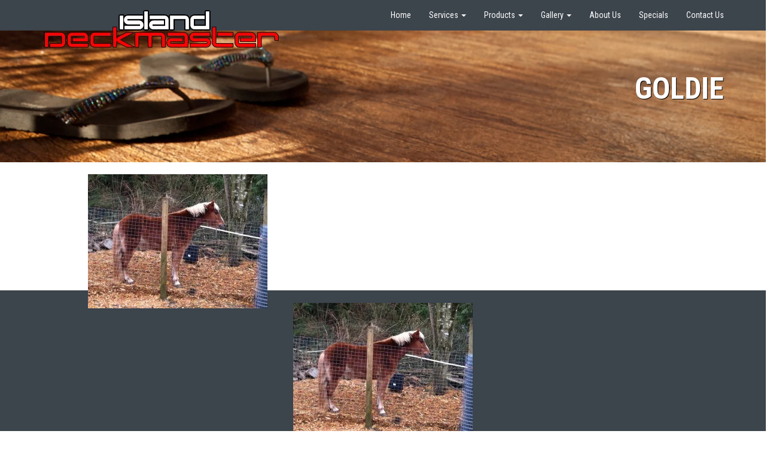

--- FILE ---
content_type: text/html; charset=UTF-8
request_url: https://islanddm.com/pp/image-78/
body_size: 11240
content:
<!DOCTYPE html>
<!--[if IE 7]>
<html class="ie ie7" lang="en-US">
<![endif]-->
<!--[if IE 8]>
<html class="ie ie8" lang="en-US">
<![endif]-->
<!--[if !(IE 7) | !(IE 8) ]><!-->
<html lang="en-US">
<!--<![endif]-->
<head>
	<meta charset="UTF-8">
    <meta name="viewport" content="width=device-width, initial-scale=1.0">    
    <link rel="profile" href="http://gmpg.org/xfn/11">
    <link rel="pingback" href="https://islanddm.com/xmlrpc.php">
	
    
<!-- MapPress Easy Google Maps Version:2.93 (https://www.mappresspro.com) -->
<meta name='robots' content='index, follow, max-image-preview:large, max-snippet:-1, max-video-preview:-1' />
<!--[if lt IE 9]>
<script src="https://islanddm.com/wp-content/themes/unconditional/assets/js/html5.js"></script>
<![endif]-->

	<!-- This site is optimized with the Yoast SEO plugin v23.5 - https://yoast.com/wordpress/plugins/seo/ -->
	<title>Goldie - Island Deckmaster</title>
	<link rel="canonical" href="https://islanddm.com/pp/image-78/" />
	<meta property="og:locale" content="en_US" />
	<meta property="og:type" content="article" />
	<meta property="og:title" content="Goldie - Island Deckmaster" />
	<meta property="og:url" content="https://islanddm.com/pp/image-78/" />
	<meta property="og:site_name" content="Island Deckmaster" />
	<meta property="og:image" content="https://islanddm.com/pp/image-78" />
	<meta property="og:image:width" content="2591" />
	<meta property="og:image:height" content="1935" />
	<meta property="og:image:type" content="image/jpeg" />
	<script type="application/ld+json" class="yoast-schema-graph">{"@context":"https://schema.org","@graph":[{"@type":"WebPage","@id":"https://islanddm.com/pp/image-78/","url":"https://islanddm.com/pp/image-78/","name":"Goldie - Island Deckmaster","isPartOf":{"@id":"https://islanddm.com/#website"},"primaryImageOfPage":{"@id":"https://islanddm.com/pp/image-78/#primaryimage"},"image":{"@id":"https://islanddm.com/pp/image-78/#primaryimage"},"thumbnailUrl":"https://islanddm.com/wp-content/uploads/2014/10/image-e1413738232874.jpg","datePublished":"2014-10-19T17:03:27+00:00","dateModified":"2014-10-19T17:03:27+00:00","breadcrumb":{"@id":"https://islanddm.com/pp/image-78/#breadcrumb"},"inLanguage":"en-US","potentialAction":[{"@type":"ReadAction","target":["https://islanddm.com/pp/image-78/"]}]},{"@type":"ImageObject","inLanguage":"en-US","@id":"https://islanddm.com/pp/image-78/#primaryimage","url":"https://islanddm.com/wp-content/uploads/2014/10/image-e1413738232874.jpg","contentUrl":"https://islanddm.com/wp-content/uploads/2014/10/image-e1413738232874.jpg","width":2591,"height":1935},{"@type":"BreadcrumbList","@id":"https://islanddm.com/pp/image-78/#breadcrumb","itemListElement":[{"@type":"ListItem","position":1,"name":"Home","item":"https://islanddm.com/"},{"@type":"ListItem","position":2,"name":"Pony Party","item":"https://islanddm.com/pp/"},{"@type":"ListItem","position":3,"name":"Goldie"}]},{"@type":"WebSite","@id":"https://islanddm.com/#website","url":"https://islanddm.com/","name":"Island Deckmaster","description":"Turn your dream into reallity","potentialAction":[{"@type":"SearchAction","target":{"@type":"EntryPoint","urlTemplate":"https://islanddm.com/?s={search_term_string}"},"query-input":{"@type":"PropertyValueSpecification","valueRequired":true,"valueName":"search_term_string"}}],"inLanguage":"en-US"}]}</script>
	<!-- / Yoast SEO plugin. -->


<link rel='dns-prefetch' href='//fonts.googleapis.com' />
<link rel="alternate" type="application/rss+xml" title="Island Deckmaster &raquo; Feed" href="https://islanddm.com/feed/" />
<link rel="alternate" type="application/rss+xml" title="Island Deckmaster &raquo; Comments Feed" href="https://islanddm.com/comments/feed/" />
<link rel="alternate" type="application/rss+xml" title="Island Deckmaster &raquo; Goldie Comments Feed" href="https://islanddm.com/pp/image-78/#main/feed/" />
<script type="text/javascript">
/* <![CDATA[ */
window._wpemojiSettings = {"baseUrl":"https:\/\/s.w.org\/images\/core\/emoji\/15.0.3\/72x72\/","ext":".png","svgUrl":"https:\/\/s.w.org\/images\/core\/emoji\/15.0.3\/svg\/","svgExt":".svg","source":{"concatemoji":"https:\/\/islanddm.com\/wp-includes\/js\/wp-emoji-release.min.js"}};
/*! This file is auto-generated */
!function(i,n){var o,s,e;function c(e){try{var t={supportTests:e,timestamp:(new Date).valueOf()};sessionStorage.setItem(o,JSON.stringify(t))}catch(e){}}function p(e,t,n){e.clearRect(0,0,e.canvas.width,e.canvas.height),e.fillText(t,0,0);var t=new Uint32Array(e.getImageData(0,0,e.canvas.width,e.canvas.height).data),r=(e.clearRect(0,0,e.canvas.width,e.canvas.height),e.fillText(n,0,0),new Uint32Array(e.getImageData(0,0,e.canvas.width,e.canvas.height).data));return t.every(function(e,t){return e===r[t]})}function u(e,t,n){switch(t){case"flag":return n(e,"\ud83c\udff3\ufe0f\u200d\u26a7\ufe0f","\ud83c\udff3\ufe0f\u200b\u26a7\ufe0f")?!1:!n(e,"\ud83c\uddfa\ud83c\uddf3","\ud83c\uddfa\u200b\ud83c\uddf3")&&!n(e,"\ud83c\udff4\udb40\udc67\udb40\udc62\udb40\udc65\udb40\udc6e\udb40\udc67\udb40\udc7f","\ud83c\udff4\u200b\udb40\udc67\u200b\udb40\udc62\u200b\udb40\udc65\u200b\udb40\udc6e\u200b\udb40\udc67\u200b\udb40\udc7f");case"emoji":return!n(e,"\ud83d\udc26\u200d\u2b1b","\ud83d\udc26\u200b\u2b1b")}return!1}function f(e,t,n){var r="undefined"!=typeof WorkerGlobalScope&&self instanceof WorkerGlobalScope?new OffscreenCanvas(300,150):i.createElement("canvas"),a=r.getContext("2d",{willReadFrequently:!0}),o=(a.textBaseline="top",a.font="600 32px Arial",{});return e.forEach(function(e){o[e]=t(a,e,n)}),o}function t(e){var t=i.createElement("script");t.src=e,t.defer=!0,i.head.appendChild(t)}"undefined"!=typeof Promise&&(o="wpEmojiSettingsSupports",s=["flag","emoji"],n.supports={everything:!0,everythingExceptFlag:!0},e=new Promise(function(e){i.addEventListener("DOMContentLoaded",e,{once:!0})}),new Promise(function(t){var n=function(){try{var e=JSON.parse(sessionStorage.getItem(o));if("object"==typeof e&&"number"==typeof e.timestamp&&(new Date).valueOf()<e.timestamp+604800&&"object"==typeof e.supportTests)return e.supportTests}catch(e){}return null}();if(!n){if("undefined"!=typeof Worker&&"undefined"!=typeof OffscreenCanvas&&"undefined"!=typeof URL&&URL.createObjectURL&&"undefined"!=typeof Blob)try{var e="postMessage("+f.toString()+"("+[JSON.stringify(s),u.toString(),p.toString()].join(",")+"));",r=new Blob([e],{type:"text/javascript"}),a=new Worker(URL.createObjectURL(r),{name:"wpTestEmojiSupports"});return void(a.onmessage=function(e){c(n=e.data),a.terminate(),t(n)})}catch(e){}c(n=f(s,u,p))}t(n)}).then(function(e){for(var t in e)n.supports[t]=e[t],n.supports.everything=n.supports.everything&&n.supports[t],"flag"!==t&&(n.supports.everythingExceptFlag=n.supports.everythingExceptFlag&&n.supports[t]);n.supports.everythingExceptFlag=n.supports.everythingExceptFlag&&!n.supports.flag,n.DOMReady=!1,n.readyCallback=function(){n.DOMReady=!0}}).then(function(){return e}).then(function(){var e;n.supports.everything||(n.readyCallback(),(e=n.source||{}).concatemoji?t(e.concatemoji):e.wpemoji&&e.twemoji&&(t(e.twemoji),t(e.wpemoji)))}))}((window,document),window._wpemojiSettings);
/* ]]> */
</script>
<style id='wp-emoji-styles-inline-css' type='text/css'>

	img.wp-smiley, img.emoji {
		display: inline !important;
		border: none !important;
		box-shadow: none !important;
		height: 1em !important;
		width: 1em !important;
		margin: 0 0.07em !important;
		vertical-align: -0.1em !important;
		background: none !important;
		padding: 0 !important;
	}
</style>
<link rel='stylesheet' id='wp-block-library-css' href='https://islanddm.com/wp-includes/css/dist/block-library/style.min.css' type='text/css' media='all' />
<link rel='stylesheet' id='mappress-leaflet-css' href='https://islanddm.com/wp-content/plugins/mappress-google-maps-for-wordpress/lib/leaflet/leaflet.css' type='text/css' media='all' />
<link rel='stylesheet' id='mappress-css' href='https://islanddm.com/wp-content/plugins/mappress-google-maps-for-wordpress/css/mappress.css' type='text/css' media='all' />
<style id='classic-theme-styles-inline-css' type='text/css'>
/*! This file is auto-generated */
.wp-block-button__link{color:#fff;background-color:#32373c;border-radius:9999px;box-shadow:none;text-decoration:none;padding:calc(.667em + 2px) calc(1.333em + 2px);font-size:1.125em}.wp-block-file__button{background:#32373c;color:#fff;text-decoration:none}
</style>
<style id='global-styles-inline-css' type='text/css'>
:root{--wp--preset--aspect-ratio--square: 1;--wp--preset--aspect-ratio--4-3: 4/3;--wp--preset--aspect-ratio--3-4: 3/4;--wp--preset--aspect-ratio--3-2: 3/2;--wp--preset--aspect-ratio--2-3: 2/3;--wp--preset--aspect-ratio--16-9: 16/9;--wp--preset--aspect-ratio--9-16: 9/16;--wp--preset--color--black: #000000;--wp--preset--color--cyan-bluish-gray: #abb8c3;--wp--preset--color--white: #ffffff;--wp--preset--color--pale-pink: #f78da7;--wp--preset--color--vivid-red: #cf2e2e;--wp--preset--color--luminous-vivid-orange: #ff6900;--wp--preset--color--luminous-vivid-amber: #fcb900;--wp--preset--color--light-green-cyan: #7bdcb5;--wp--preset--color--vivid-green-cyan: #00d084;--wp--preset--color--pale-cyan-blue: #8ed1fc;--wp--preset--color--vivid-cyan-blue: #0693e3;--wp--preset--color--vivid-purple: #9b51e0;--wp--preset--gradient--vivid-cyan-blue-to-vivid-purple: linear-gradient(135deg,rgba(6,147,227,1) 0%,rgb(155,81,224) 100%);--wp--preset--gradient--light-green-cyan-to-vivid-green-cyan: linear-gradient(135deg,rgb(122,220,180) 0%,rgb(0,208,130) 100%);--wp--preset--gradient--luminous-vivid-amber-to-luminous-vivid-orange: linear-gradient(135deg,rgba(252,185,0,1) 0%,rgba(255,105,0,1) 100%);--wp--preset--gradient--luminous-vivid-orange-to-vivid-red: linear-gradient(135deg,rgba(255,105,0,1) 0%,rgb(207,46,46) 100%);--wp--preset--gradient--very-light-gray-to-cyan-bluish-gray: linear-gradient(135deg,rgb(238,238,238) 0%,rgb(169,184,195) 100%);--wp--preset--gradient--cool-to-warm-spectrum: linear-gradient(135deg,rgb(74,234,220) 0%,rgb(151,120,209) 20%,rgb(207,42,186) 40%,rgb(238,44,130) 60%,rgb(251,105,98) 80%,rgb(254,248,76) 100%);--wp--preset--gradient--blush-light-purple: linear-gradient(135deg,rgb(255,206,236) 0%,rgb(152,150,240) 100%);--wp--preset--gradient--blush-bordeaux: linear-gradient(135deg,rgb(254,205,165) 0%,rgb(254,45,45) 50%,rgb(107,0,62) 100%);--wp--preset--gradient--luminous-dusk: linear-gradient(135deg,rgb(255,203,112) 0%,rgb(199,81,192) 50%,rgb(65,88,208) 100%);--wp--preset--gradient--pale-ocean: linear-gradient(135deg,rgb(255,245,203) 0%,rgb(182,227,212) 50%,rgb(51,167,181) 100%);--wp--preset--gradient--electric-grass: linear-gradient(135deg,rgb(202,248,128) 0%,rgb(113,206,126) 100%);--wp--preset--gradient--midnight: linear-gradient(135deg,rgb(2,3,129) 0%,rgb(40,116,252) 100%);--wp--preset--font-size--small: 13px;--wp--preset--font-size--medium: 20px;--wp--preset--font-size--large: 36px;--wp--preset--font-size--x-large: 42px;--wp--preset--spacing--20: 0.44rem;--wp--preset--spacing--30: 0.67rem;--wp--preset--spacing--40: 1rem;--wp--preset--spacing--50: 1.5rem;--wp--preset--spacing--60: 2.25rem;--wp--preset--spacing--70: 3.38rem;--wp--preset--spacing--80: 5.06rem;--wp--preset--shadow--natural: 6px 6px 9px rgba(0, 0, 0, 0.2);--wp--preset--shadow--deep: 12px 12px 50px rgba(0, 0, 0, 0.4);--wp--preset--shadow--sharp: 6px 6px 0px rgba(0, 0, 0, 0.2);--wp--preset--shadow--outlined: 6px 6px 0px -3px rgba(255, 255, 255, 1), 6px 6px rgba(0, 0, 0, 1);--wp--preset--shadow--crisp: 6px 6px 0px rgba(0, 0, 0, 1);}:where(.is-layout-flex){gap: 0.5em;}:where(.is-layout-grid){gap: 0.5em;}body .is-layout-flex{display: flex;}.is-layout-flex{flex-wrap: wrap;align-items: center;}.is-layout-flex > :is(*, div){margin: 0;}body .is-layout-grid{display: grid;}.is-layout-grid > :is(*, div){margin: 0;}:where(.wp-block-columns.is-layout-flex){gap: 2em;}:where(.wp-block-columns.is-layout-grid){gap: 2em;}:where(.wp-block-post-template.is-layout-flex){gap: 1.25em;}:where(.wp-block-post-template.is-layout-grid){gap: 1.25em;}.has-black-color{color: var(--wp--preset--color--black) !important;}.has-cyan-bluish-gray-color{color: var(--wp--preset--color--cyan-bluish-gray) !important;}.has-white-color{color: var(--wp--preset--color--white) !important;}.has-pale-pink-color{color: var(--wp--preset--color--pale-pink) !important;}.has-vivid-red-color{color: var(--wp--preset--color--vivid-red) !important;}.has-luminous-vivid-orange-color{color: var(--wp--preset--color--luminous-vivid-orange) !important;}.has-luminous-vivid-amber-color{color: var(--wp--preset--color--luminous-vivid-amber) !important;}.has-light-green-cyan-color{color: var(--wp--preset--color--light-green-cyan) !important;}.has-vivid-green-cyan-color{color: var(--wp--preset--color--vivid-green-cyan) !important;}.has-pale-cyan-blue-color{color: var(--wp--preset--color--pale-cyan-blue) !important;}.has-vivid-cyan-blue-color{color: var(--wp--preset--color--vivid-cyan-blue) !important;}.has-vivid-purple-color{color: var(--wp--preset--color--vivid-purple) !important;}.has-black-background-color{background-color: var(--wp--preset--color--black) !important;}.has-cyan-bluish-gray-background-color{background-color: var(--wp--preset--color--cyan-bluish-gray) !important;}.has-white-background-color{background-color: var(--wp--preset--color--white) !important;}.has-pale-pink-background-color{background-color: var(--wp--preset--color--pale-pink) !important;}.has-vivid-red-background-color{background-color: var(--wp--preset--color--vivid-red) !important;}.has-luminous-vivid-orange-background-color{background-color: var(--wp--preset--color--luminous-vivid-orange) !important;}.has-luminous-vivid-amber-background-color{background-color: var(--wp--preset--color--luminous-vivid-amber) !important;}.has-light-green-cyan-background-color{background-color: var(--wp--preset--color--light-green-cyan) !important;}.has-vivid-green-cyan-background-color{background-color: var(--wp--preset--color--vivid-green-cyan) !important;}.has-pale-cyan-blue-background-color{background-color: var(--wp--preset--color--pale-cyan-blue) !important;}.has-vivid-cyan-blue-background-color{background-color: var(--wp--preset--color--vivid-cyan-blue) !important;}.has-vivid-purple-background-color{background-color: var(--wp--preset--color--vivid-purple) !important;}.has-black-border-color{border-color: var(--wp--preset--color--black) !important;}.has-cyan-bluish-gray-border-color{border-color: var(--wp--preset--color--cyan-bluish-gray) !important;}.has-white-border-color{border-color: var(--wp--preset--color--white) !important;}.has-pale-pink-border-color{border-color: var(--wp--preset--color--pale-pink) !important;}.has-vivid-red-border-color{border-color: var(--wp--preset--color--vivid-red) !important;}.has-luminous-vivid-orange-border-color{border-color: var(--wp--preset--color--luminous-vivid-orange) !important;}.has-luminous-vivid-amber-border-color{border-color: var(--wp--preset--color--luminous-vivid-amber) !important;}.has-light-green-cyan-border-color{border-color: var(--wp--preset--color--light-green-cyan) !important;}.has-vivid-green-cyan-border-color{border-color: var(--wp--preset--color--vivid-green-cyan) !important;}.has-pale-cyan-blue-border-color{border-color: var(--wp--preset--color--pale-cyan-blue) !important;}.has-vivid-cyan-blue-border-color{border-color: var(--wp--preset--color--vivid-cyan-blue) !important;}.has-vivid-purple-border-color{border-color: var(--wp--preset--color--vivid-purple) !important;}.has-vivid-cyan-blue-to-vivid-purple-gradient-background{background: var(--wp--preset--gradient--vivid-cyan-blue-to-vivid-purple) !important;}.has-light-green-cyan-to-vivid-green-cyan-gradient-background{background: var(--wp--preset--gradient--light-green-cyan-to-vivid-green-cyan) !important;}.has-luminous-vivid-amber-to-luminous-vivid-orange-gradient-background{background: var(--wp--preset--gradient--luminous-vivid-amber-to-luminous-vivid-orange) !important;}.has-luminous-vivid-orange-to-vivid-red-gradient-background{background: var(--wp--preset--gradient--luminous-vivid-orange-to-vivid-red) !important;}.has-very-light-gray-to-cyan-bluish-gray-gradient-background{background: var(--wp--preset--gradient--very-light-gray-to-cyan-bluish-gray) !important;}.has-cool-to-warm-spectrum-gradient-background{background: var(--wp--preset--gradient--cool-to-warm-spectrum) !important;}.has-blush-light-purple-gradient-background{background: var(--wp--preset--gradient--blush-light-purple) !important;}.has-blush-bordeaux-gradient-background{background: var(--wp--preset--gradient--blush-bordeaux) !important;}.has-luminous-dusk-gradient-background{background: var(--wp--preset--gradient--luminous-dusk) !important;}.has-pale-ocean-gradient-background{background: var(--wp--preset--gradient--pale-ocean) !important;}.has-electric-grass-gradient-background{background: var(--wp--preset--gradient--electric-grass) !important;}.has-midnight-gradient-background{background: var(--wp--preset--gradient--midnight) !important;}.has-small-font-size{font-size: var(--wp--preset--font-size--small) !important;}.has-medium-font-size{font-size: var(--wp--preset--font-size--medium) !important;}.has-large-font-size{font-size: var(--wp--preset--font-size--large) !important;}.has-x-large-font-size{font-size: var(--wp--preset--font-size--x-large) !important;}
:where(.wp-block-post-template.is-layout-flex){gap: 1.25em;}:where(.wp-block-post-template.is-layout-grid){gap: 1.25em;}
:where(.wp-block-columns.is-layout-flex){gap: 2em;}:where(.wp-block-columns.is-layout-grid){gap: 2em;}
:root :where(.wp-block-pullquote){font-size: 1.5em;line-height: 1.6;}
</style>
<link rel='stylesheet' id='contact-form-7-css' href='https://islanddm.com/wp-content/plugins/contact-form-7/includes/css/styles.css' type='text/css' media='all' />
<link rel='stylesheet' id='unconditional-fonts-css' href='//fonts.googleapis.com/css?family=PT+Sans%3A400italic%2C700italic%2C400%2C700%7CRoboto+Condensed%3A400italic%2C700italic%2C400%2C700&#038;subset=latin%2Clatin-ext' type='text/css' media='all' />
<link rel='stylesheet' id='unconditional-style-css' href='https://islanddm.com/wp-content/themes/unconditional/assets/css/style.css' type='text/css' media='all' />
<link rel='stylesheet' id='unconditional-bootstrap-css' href='https://islanddm.com/wp-content/themes/unconditional/assets/css/bootstrap.css' type='text/css' media='all' />
<link rel='stylesheet' id='unconditional-custom-css' href='https://islanddm.com/wp-content/themes/unconditional/assets/css/custom.css?csid=532513709' type='text/css' media='all' />
<link rel='stylesheet' id='font-awesome-css' href='https://islanddm.com/wp-content/plugins/js_composer/assets/lib/bower/font-awesome/css/font-awesome.min.css' type='text/css' media='all' />
<!--[if lt IE 8]>
<link rel='stylesheet' id='unconditional-ie-css' href='https://islanddm.com/wp-content/themes/unconditional/assets/css/ie.css' type='text/css' media='all' />
<![endif]-->
<link rel='stylesheet' id='ultimate-style-min-css' href='https://islanddm.com/wp-content/plugins/Ultimate_VC_Addons/assets/min-css/ultimate.min.css' type='text/css' media='all' />
<link rel='stylesheet' id='bsf-Defaults-css' href='https://islanddm.com/wp-content/uploads/smile_fonts/Defaults/Defaults.css' type='text/css' media='all' />
<script type="text/javascript" src="https://islanddm.com/wp-includes/js/jquery/jquery.min.js" id="jquery-core-js"></script>
<script type="text/javascript" src="https://islanddm.com/wp-includes/js/jquery/jquery-migrate.min.js" id="jquery-migrate-js"></script>
<script type="text/javascript" src="https://islanddm.com/wp-content/themes/unconditional/assets/js/modernizr.custom.79639.js" id="modernizr.js-js"></script>
<script type="text/javascript" src="https://islanddm.com/wp-content/plugins/Ultimate_VC_Addons/assets/min-js/ultimate.min.js" id="ultimate-script-js"></script>
<link rel="https://api.w.org/" href="https://islanddm.com/wp-json/" /><link rel="alternate" title="JSON" type="application/json" href="https://islanddm.com/wp-json/wp/v2/media/3087" /><link rel='shortlink' href='https://islanddm.com/?p=3087' />
<link rel="alternate" title="oEmbed (JSON)" type="application/json+oembed" href="https://islanddm.com/wp-json/oembed/1.0/embed?url=https%3A%2F%2Fislanddm.com%2Fpp%2Fimage-78%2F%23main" />
<link rel="alternate" title="oEmbed (XML)" type="text/xml+oembed" href="https://islanddm.com/wp-json/oembed/1.0/embed?url=https%3A%2F%2Fislanddm.com%2Fpp%2Fimage-78%2F%23main&#038;format=xml" />
<meta name="generator" content="Powered by Visual Composer - drag and drop page builder for WordPress."/>
<!--[if lte IE 9]><link rel="stylesheet" type="text/css" href="https://islanddm.com/wp-content/plugins/js_composer/assets/css/vc_lte_ie9.min.css" media="screen"><![endif]--><!--[if IE  8]><link rel="stylesheet" type="text/css" href="https://islanddm.com/wp-content/plugins/js_composer/assets/css/vc-ie8.min.css" media="screen"><![endif]--><style type="text/css" id="custom-background-css">
body.custom-background { background-image: url("https://islanddm.com/wp-content/uploads/2015/03/FirPlank-4.jpg"); background-position: left top; background-size: cover; background-repeat: no-repeat; background-attachment: fixed; }
</style>
	<noscript><style type="text/css"> .wpb_animate_when_almost_visible { opacity: 1; }</style></noscript>  </head>
<body class="attachment attachment-template-default attachmentid-3087 attachment-jpeg custom-background singular wpb-js-composer js-comp-ver-4.11.2.1 vc_responsive">

<nav class="navbar navbar-trans navbar-static-top" role="navigation">
  <div class="container">
    		
    <div class="navbar-header">
      
      <button type="button" class="navbar-toggle" data-toggle="collapse" data-target="#navbar-collapse">
        <span class="sr-only">Toggle navigation</span>
        <span class="icon-bar"></span>
        <span class="icon-bar"></span>
        <span class="icon-bar"></span>
      </button>
      <a class="navbar-brand" href="#">
        <img src="http://islanddm.com/wp-content/uploads/2015/03/island-deckmaster-logo2.png" alt="" />
      </a>
    </div>
    <div id="navbar-collapse" class="nav-container collapse navbar-collapse"><ul id="menu-nav" class="nav navbar-nav navbar-right"><li id="menu-item-3324" class="menu-item menu-item-type-custom menu-item-object-custom menu-item-home menu-item-3324"><a title="Home" href="http://islanddm.com">Home</a></li>
<li id="menu-item-3513" class="menu-item menu-item-type-post_type menu-item-object-page menu-item-has-children menu-item-3513 dropdown"><a title="Services" href="#" data-toggle="dropdown" class="dropdown-toggle" aria-haspopup="true">Services <span class="caret"></span></a>
<ul role="menu" class=" dropdown-menu">
	<li id="menu-item-3514" class="menu-item menu-item-type-post_type menu-item-object-page menu-item-3514"><a title="Services" href="https://islanddm.com/services/">Services</a></li>
	<li id="menu-item-3515" class="menu-item menu-item-type-post_type menu-item-object-page menu-item-3515"><a title="Commercial" href="https://islanddm.com/services/commercial/">Commercial</a></li>
	<li id="menu-item-3512" class="menu-item menu-item-type-post_type menu-item-object-page menu-item-3512"><a title="Residential" href="https://islanddm.com/services/residential/">Residential</a></li>
</ul>
</li>
<li id="menu-item-230" class="menu-item menu-item-type-post_type menu-item-object-page menu-item-has-children menu-item-230 dropdown"><a title="Products" href="#" data-toggle="dropdown" class="dropdown-toggle" aria-haspopup="true">Products <span class="caret"></span></a>
<ul role="menu" class=" dropdown-menu">
	<li id="menu-item-3399" class="menu-item menu-item-type-post_type menu-item-object-page menu-item-3399"><a title="All Products" href="https://islanddm.com/products/">All Products</a></li>
	<li id="menu-item-468" class="menu-item menu-item-type-post_type menu-item-object-page menu-item-468"><a title="Tufdek" href="https://islanddm.com/products/tufdek/">Tufdek</a></li>
	<li id="menu-item-562" class="menu-item menu-item-type-post_type menu-item-object-page menu-item-562"><a title="Vista Railings Systems" href="https://islanddm.com/vista/">Vista Railings Systems</a></li>
	<li id="menu-item-473" class="menu-item menu-item-type-post_type menu-item-object-page menu-item-473"><a title="Econodek" href="https://islanddm.com/products/econodek/">Econodek</a></li>
	<li id="menu-item-575" class="menu-item menu-item-type-post_type menu-item-object-page menu-item-575"><a title="Sonnobourne" href="https://islanddm.com/products/sonnobourne/">Sonnobourne</a></li>
	<li id="menu-item-579" class="menu-item menu-item-type-post_type menu-item-object-page menu-item-579"><a title="Vulkem" href="https://islanddm.com/products/vulkem/">Vulkem</a></li>
</ul>
</li>
<li id="menu-item-1057" class="menu-item menu-item-type-custom menu-item-object-custom menu-item-has-children menu-item-1057 dropdown"><a title="Gallery" href="#" data-toggle="dropdown" class="dropdown-toggle" aria-haspopup="true">Gallery <span class="caret"></span></a>
<ul role="menu" class=" dropdown-menu">
	<li id="menu-item-3401" class="menu-item menu-item-type-post_type menu-item-object-page menu-item-3401"><a title="All Galleries" href="https://islanddm.com/gallery/">All Galleries</a></li>
	<li id="menu-item-1437" class="menu-item menu-item-type-post_type menu-item-object-page menu-item-1437"><a title="Commercial Tufdek" href="https://islanddm.com/commercial-tufdek-gallery/">Commercial Tufdek</a></li>
	<li id="menu-item-395" class="menu-item menu-item-type-post_type menu-item-object-page menu-item-395"><a title="Residential Tufdeck" href="https://islanddm.com/gallery/tufdeck/">Residential Tufdeck</a></li>
	<li id="menu-item-393" class="menu-item menu-item-type-post_type menu-item-object-page menu-item-393"><a title="Vista Railings" href="https://islanddm.com/gallery/vista-railings/">Vista Railings</a></li>
	<li id="menu-item-394" class="menu-item menu-item-type-post_type menu-item-object-page menu-item-394"><a title="Econodek" href="https://islanddm.com/gallery/econodek/">Econodek</a></li>
	<li id="menu-item-684" class="menu-item menu-item-type-post_type menu-item-object-page menu-item-684"><a title="Liquid Applied Membrane" href="https://islanddm.com/gallery/liquid-applied-membrane/">Liquid Applied Membrane</a></li>
</ul>
</li>
<li id="menu-item-231" class="menu-item menu-item-type-post_type menu-item-object-page menu-item-231"><a title="About Us" href="https://islanddm.com/about-island-deckmaster/">About Us</a></li>
<li id="menu-item-717" class="menu-item menu-item-type-post_type menu-item-object-page menu-item-717"><a title="Specials" href="https://islanddm.com/specials/">Specials</a></li>
<li id="menu-item-3396" class="menu-item menu-item-type-custom menu-item-object-custom menu-item-3396"><a title="Contact Us" href="/contact-us/">Contact Us</a></li>
</ul></div>	
	
  </div>
</nav>
<section class="header-section" id="section01">
    <!--	<div id="header-image-page">
		<img src="https://islanddm.com/wp-content/uploads/2015/03/cropped-Walnut-5.jpg" width="2000" height="699" alt="">
	</div>	
     	 <div class="container">
      <div class="row">
        <div class="col-lg-12">
        <h1 class="text-center v-center">
            			<a class="brand" href="https://islanddm.com/">
			    <img src="http://islanddm.com/wp-content/uploads/2015/03/island-deckmaster-logo2.png" alt="" />
			</a>
				</h1>
	   </div>
      </div>
		
    </div> -->
    <div class="container">
        <h1 class="page-title pull-right pad-top">Goldie</h1>
    </div>
</section>

<section class="container-fluid" id="section3">
    <div class="row">
      <div class="col-sm-10 col-sm-offset-1">
        <div class="row">
          		  <div class="col-sm-12">
		          			
				
<article id="post-3087" class="post-3087 attachment type-attachment status-inherit hentry">
		<div class="container">
	<!-- <header class="page-header">
		<h1 class="page-title">Goldie</h1>
	</header> -->
		<div class="entry-content">
		<p class="attachment"><a href='https://islanddm.com/wp-content/uploads/2014/10/image-e1413738232874.jpg'><img fetchpriority="high" decoding="async" width="300" height="224" src="https://islanddm.com/wp-content/uploads/2014/10/image-e1413738232874-300x224.jpg" class="attachment-medium size-medium" alt="" srcset="https://islanddm.com/wp-content/uploads/2014/10/image-e1413738232874-300x224.jpg 300w, https://islanddm.com/wp-content/uploads/2014/10/image-e1413738232874-1024x764.jpg 1024w" sizes="(max-width: 300px) 100vw, 300px" /></a></p>
			</div><!-- .entry-content -->
			
	<div class="clearfix"></div>
	</div>
</article><!-- #post-## -->

				
			        		</div>
                  </div>
      </div>
   </div>
</section>

<footer id="footer">
<div class="container">
  <div class="row"> 
<div id="supplementary">
		<div class="col-sm-3" role="complementary">
		<aside id="text-8" class="widget widget_text">			<div class="textwidget"></div>
		</aside>	</div><!-- #first .widget-area -->
	
	
		
	</div><!-- #supplementary -->
<div class="clearfix"></div>
</div>
</div>
</footer>
<footer id="colophon" class="site-footer" role="contentinfo">
			<div class="site-info">
		<div class="container">
			<p class="attachment"><a href='https://islanddm.com/wp-content/uploads/2014/10/image-e1413738232874.jpg'><img loading="lazy" decoding="async" width="300" height="224" src="https://islanddm.com/wp-content/uploads/2014/10/image-e1413738232874-300x224.jpg" class="attachment-medium size-medium" alt="" srcset="https://islanddm.com/wp-content/uploads/2014/10/image-e1413738232874-300x224.jpg 300w, https://islanddm.com/wp-content/uploads/2014/10/image-e1413738232874-1024x764.jpg 1024w" sizes="(max-width: 300px) 100vw, 300px" /></a></p>
<div class="vc_row wpb_row vc_row-fluid"><div class="wpb_column vc_column_container vc_col-sm-4"><div class="vc_column-inner "><div class="wpb_wrapper"><div class="ult-spacer spacer-696d2d8729397" data-id="696d2d8729397" data-height="30" data-height-mobile="30" data-height-tab="30" data-height-tab-portrait="" data-height-mobile-landscape="" style="clear:both;display:block;"></div><div id="ultimate-heading696d2d87293ac" class="uvc-heading ultimate-heading696d2d87293ac uvc-9575 " data-hspacer="no_spacer"  data-halign="center" style="text-align:center"><div class="uvc-heading-spacer no_spacer" style="top"></div><div class="uvc-main-heading ult-responsive"  data-ultimate-target='.uvc-heading.ultimate-heading696d2d87293ac h2'  data-responsive-json-new='{"font-size":"","line-height":""}' ><h2 style="font-weight:normal;color:#d8d8d8;">Affiliated Services</h2></div></div><div class="vc_separator wpb_content_element vc_separator_align_center vc_sep_width_100 vc_sep_pos_align_center vc_separator_no_text vc_sep_color_grey"><span class="vc_sep_holder vc_sep_holder_l"><span  class="vc_sep_line"></span></span><span class="vc_sep_holder vc_sep_holder_r"><span  class="vc_sep_line"></span></span>
</div><div class="smile_icon_list_wrap "><ul class="smile_icon_list left square with_bg"><li class="icon_list_item" style=" font-size:72px;"><div class="icon_list_icon" data-animation="slideInLeft" data-animation-delay="03" style="font-size:24px;border-width:1px;border-style:none;background:#ffffff;color:#dd3333;border-color:#333333;"><i class="Defaults-truck" ></i><a href="http://eatsdirt.ca/" class="ulimate-info-list-link" target=" _blank"></a></div><div class="icon_description"><h3 style="font-size:16px;line-height:24px;">HGH Mini Excavation and Dump Service</h3><div class="icon_description_text" style="font-size:13px;line-height:18px;"><p>Mini excavator &amp; dump trailer services</p>
</div></div><div class="icon_list_connector"  style="border-color:#333333;"></div></li><li class="icon_list_item" style=" font-size:72px;"><div class="icon_list_icon" data-animation="slideInLeft" data-animation-delay="03" style="font-size:24px;border-width:1px;border-style:none;background:#ffffff;color:#dd3333;border-color:#333333;"><i class="Defaults-bug" ></i><a href="http://islanddm.com/cleanmaster/" class="ulimate-info-list-link" target=" _blank"></a></div><div class="icon_description"><h3 style="font-size:16px;line-height:24px;">Cleanmaster</h3><div class="icon_description_text" style="font-size:13px;line-height:18px;"><p>Contract Cleaning</p>
</div></div><div class="icon_list_connector"  style="border-color:#333333;"></div></li></ul></div></div></div></div><div class="wpb_column vc_column_container vc_col-sm-8"><div class="vc_column-inner "><div class="wpb_wrapper"><div class="ult-spacer spacer-696d2d8729b2e" data-id="696d2d8729b2e" data-height="30" data-height-mobile="30" data-height-tab="30" data-height-tab-portrait="" data-height-mobile-landscape="" style="clear:both;display:block;"></div><div id="ultimate-heading696d2d8729b3d" class="uvc-heading ultimate-heading696d2d8729b3d uvc-61 " data-hspacer="no_spacer"  data-halign="center" style="text-align:center"><div class="uvc-heading-spacer no_spacer" style="top"></div><div class="uvc-main-heading ult-responsive"  data-ultimate-target='.uvc-heading.ultimate-heading696d2d8729b3d h2'  data-responsive-json-new='{"font-size":"","line-height":""}' ><h2 style="font-family:'Oswald';font-weight:normal;color:#d8d8d8;">Featured Products</h2></div></div><div class="vc_separator wpb_content_element vc_separator_align_center vc_sep_width_100 vc_sep_pos_align_center vc_separator_no_text vc_sep_color_grey"><span class="vc_sep_holder vc_sep_holder_l"><span  class="vc_sep_line"></span></span><span class="vc_sep_holder vc_sep_holder_r"><span  class="vc_sep_line"></span></span>
</div>
	<div class="wpb_single_image wpb_content_element vc_align_center">
		
		<figure class="wpb_wrapper vc_figure">
			<a href="https://islanddm.com/products/" target="_self" class="vc_single_image-wrapper   vc_box_border_grey"><img loading="lazy" decoding="async" width="300" height="200" src="https://islanddm.com/wp-content/uploads/2013/10/designer-brownstone-300x200.jpg" class="vc_single_image-img attachment-medium" alt="" srcset="https://islanddm.com/wp-content/uploads/2013/10/designer-brownstone-300x200.jpg 300w, https://islanddm.com/wp-content/uploads/2013/10/designer-brownstone-768x512.jpg 768w, https://islanddm.com/wp-content/uploads/2013/10/designer-brownstone.jpg 900w" sizes="(max-width: 300px) 100vw, 300px" /></a>
		</figure>
	</div>

	<div class="wpb_text_column wpb_content_element ">
		<div class="wpb_wrapper">
			<p style="text-align: center;">Tufdek designer brownstone-limited quantity available</p>

		</div>
	</div>
</div></div></div></div><!-- Row Backgrounds --><div class="upb_color" data-bg-override="ex-full" data-bg-color="#212121" data-fadeout="" data-fadeout-percentage="30" data-parallax-content="" data-parallax-content-sense="30" data-row-effect-mobile-disable="true" data-img-parallax-mobile-disable="true" data-rtl="false"  data-custom-vc-row=""  data-vc="4.11.2.1"  data-theme-support=""   data-overlay="false" data-overlay-color="" data-overlay-pattern="" data-overlay-pattern-opacity="" data-overlay-pattern-size=""    ></div><div class="vc_row wpb_row vc_row-fluid"><div class="wpb_column vc_column_container vc_col-sm-3"><div class="vc_column-inner "><div class="wpb_wrapper">
	<div class="wpb_text_column wpb_content_element ">
		<div class="wpb_wrapper">
			<p>© 2015 – Island Deckmaster</p>

		</div>
	</div>
</div></div></div><div class="wpb_column vc_column_container vc_col-sm-9"><div class="vc_column-inner "><div class="wpb_wrapper">
	<div class="wpb_text_column wpb_content_element ">
		<div class="wpb_wrapper">
			<p style="text-align: center;">5360 old west saanich,victoria,b.c.v9e2a8 2504779777 <a title="contact island deckmaster" href="mailto:info@islanddm.com" target="_blank" rel="noopener">info@islanddm.com</a></p>

		</div>
	</div>
</div></div></div></div><!-- Row Backgrounds --><div class="upb_color" data-bg-override="ex-full" data-bg-color="" data-fadeout="" data-fadeout-percentage="30" data-parallax-content="" data-parallax-content-sense="30" data-row-effect-mobile-disable="true" data-img-parallax-mobile-disable="true" data-rtl="false"  data-custom-vc-row=""  data-vc="4.11.2.1"  data-theme-support=""   data-overlay="false" data-overlay-color="" data-overlay-pattern="" data-overlay-pattern-opacity="" data-overlay-pattern-size=""    ></div>
	    </div>
	    </div><!-- .site-info -->
</footer><!-- #colophon -->
<!-YP Analytics-->
<script type="text/javascript">var ypa = {}; ypa.mid = "4307729";</script>
<script src="http://static.yellowpages.ca/ypa/wsm/1.0/ypa.js"></script>
<script>

  (function(i,s,o,g,r,a,m){i['GoogleAnalyticsObject']=r;i[r]=i[r]||function(){

  (i[r].q=i[r].q||[]).push(arguments)},i[r].l=1*new Date();a=s.createElement(o),

  m=s.getElementsByTagName(o)[0];a.async=1;a.src=g;m.parentNode.insertBefore(a,m)

  })(window,document,'script','//www.google-analytics.com/analytics.js','ga');

  ga('create', 'UA-58092820-1', 'auto');

  ga('send', 'pageview');

</script>

<link rel='stylesheet' id='js_composer_front-css' href='//islanddm.com/wp-content/uploads/js_composer/js_composer_front_custom.css' type='text/css' media='all' />
<script type="text/javascript" src="https://islanddm.com/wp-includes/js/dist/hooks.min.js" id="wp-hooks-js"></script>
<script type="text/javascript" src="https://islanddm.com/wp-includes/js/dist/i18n.min.js" id="wp-i18n-js"></script>
<script type="text/javascript" id="wp-i18n-js-after">
/* <![CDATA[ */
wp.i18n.setLocaleData( { 'text direction\u0004ltr': [ 'ltr' ] } );
/* ]]> */
</script>
<script type="text/javascript" src="https://islanddm.com/wp-content/plugins/contact-form-7/includes/swv/js/index.js" id="swv-js"></script>
<script type="text/javascript" id="contact-form-7-js-extra">
/* <![CDATA[ */
var wpcf7 = {"api":{"root":"https:\/\/islanddm.com\/wp-json\/","namespace":"contact-form-7\/v1"}};
/* ]]> */
</script>
<script type="text/javascript" src="https://islanddm.com/wp-content/plugins/contact-form-7/includes/js/index.js" id="contact-form-7-js"></script>
<script type="text/javascript" src="https://islanddm.com/wp-content/themes/unconditional/assets/js/bootstrap.js" id="bootstrap.js-js"></script>
<script type="text/javascript" src="https://islanddm.com/wp-content/themes/unconditional/assets/js/custom.js" id="unconditional-custom-js-js"></script>
<script type="text/javascript" src="https://islanddm.com/wp-content/plugins/js_composer/assets/js/dist/js_composer_front.min.js" id="wpb_composer_front_js-js"></script>
   	<script type="text/javascript">
   	jQuery(function(){
        jQuery('a[title]').tooltip();
    });
   	</script>
	</body>
</html>

--- FILE ---
content_type: text/css
request_url: https://islanddm.com/wp-content/themes/unconditional/assets/css/style.css
body_size: 4860
content:

/* =Reset
-------------------------------------------------------------- */

html, body, div, span, applet, object, iframe,
h1, h2, h3, h4, h5, h6, 
.related-content .related-content-title,
.related-content article .entry-title,
p, blockquote, pre,
a, abbr, acronym, address, big, cite, code,
del, dfn, em, font, ins, kbd, q, s, samp,
small, strike, strong, sub, sup, tt, var,
dl, dt, dd, ol, ul, li,
fieldset, form, label, legend,
table, caption, tbody, tfoot, thead, tr, th, td {
	border: 0;
	font-family: inherit;
	font-size: 100%;
	font-style: inherit;
	font-weight: inherit;
	margin: 0;
	outline: 0;
	padding: 0;
	vertical-align: baseline;
}
html {
	font-size: 62.5%; /* Corrects text resizing oddly in IE6/7 when body font-size is set using em units http://clagnut.com/blog/348/#c790 */
	overflow-y: scroll; /* Keeps page centred in all browsers regardless of content height */
	-webkit-text-size-adjust: 100%; /* Prevents iOS text size adjust after orientation change, without disabling user zoom */
	-ms-text-size-adjust: 100%; /* www.456bereastreet.com/archive/201012/controlling_text_size_in_safari_for_ios_without_disabling_user_zoom/ */
}
body {
	background: #fff;
}
article,
aside,
details,
figcaption,
figure,
footer,
header,
nav,
section {
	display: block;
}
audio,
canvas,
video {
	display: inline-block;
	max-width: 100%;
}

ol, ul {
	list-style: none;
}
table { /* tables still need 'cellspacing="0"' in the markup */
	border-collapse: separate;
	border-spacing: 0;
}
caption, th, td {
	font-weight: normal;
	text-align: left;
}
blockquote:before, blockquote:after,
q:before, q:after {
	content: "";
}
blockquote, q {
	quotes: "" "";
}
a:focus {
	outline: thin dotted;
}
a:hover,
a:active { /* Improves readability when focused and also mouse hovered in all browsers people.opera.com/patrickl/experiments/keyboard/test */
	outline: 0;
}

a img {
	border: 0;
}


/* =Global
----------------------------------------------- */

body,
button,
input,
select,
textarea {
	color: #3c444c;
	font-family: 'Roboto Condensed', sans-serif;
	font-size: 16px;
	font-size: 1.6rem;
	line-height: 1.5;
}

/* Headings */
h1,h2,h3,h4,h5,h6,
.related-content .related-content-title,
.related-content article .entry-title {
	clear: both;
}

h1, h2, h3, h4, h5, p, ul, ol, li ,
.hentry, .entry-meta {
    -moz-hyphens: auto;
    word-wrap: break-word;
}

hr {
	background-color: #ccc;
	border: 0;
	height: 1px;
	margin-bottom: 1.5em;
}

/* Text elements */
p {
	margin-bottom: 1.5em;
}
ul, ol {
	margin: 0 0 1.5em 3em;
}
ul {
	list-style: disc;
}
ol {
	list-style: decimal;
}
li > ul,
li > ol {
	margin-bottom: 0;
	margin-left: 1.5em;
}

dt {
	font-weight: bold;
}
dd {
	margin: 0 1.5em 1.5em;
}
b, strong {
	font-weight: bold;
}
dfn, cite, em, i {
	font-style: italic;
}
blockquote {
	font-style: italic;
	font-weight: 300;
	margin: 0 0 24px;
	margin: 0 0 2.4rem;
}
blockquote em, blockquote i, blockquote cite {
	font-style: normal;
}
blockquote p {
	color: #208dbe;
	font-size: 19px;
	font-size: 1.9rem;
	line-height: 1.2631578947;
}
blockquote cite {
	color: #2b2b2b;
	font-size: 16px;
	font-size: 1.6rem;
	font-weight: 400;
	line-height: 1.5;
}
blockquote.pull p {
	margin-bottom: 17px;
	margin-bottom: 1.7rem;
}
blockquote.pull.alignleft,
blockquote.pull.alignright {
	border-top: 1px solid rgba(0, 0, 0, 0.1);
	border-bottom: 1px solid rgba(0, 0, 0, 0.1);
	padding-top: 17px;
	padding-top: 1.7rem;
	width: 50%;
}
blockquote.pull.alignleft {
	margin: 7px 24px 7px 0;
	margin: 0.7rem 2.4rem 0.7rem 0;
}
blockquote.pull.alignright {
	margin: 7px 0 7px 24px;
	margin: 0.7rem 0 0.7rem 2.4rem;
}
address {
	margin: 0 0 1.5em;
}
pre {
	background: #eee;
	font-family: "Courier 10 Pitch", Courier, monospace;
	font-size: 15px;
	font-size: 1.5rem;
	line-height: 1.6;
	margin-bottom: 1.6em;
	padding: 1.6em;
	max-width: 100%;
}
code, kbd, tt, var {
	font: 15px Monaco, Consolas, "Andale Mono", "DejaVu Sans Mono", monospace;
}
abbr, acronym {
	border-bottom: 1px dotted #666;
	cursor: help;
}
mark, ins {
	background: #fff9c0;
	text-decoration: none;
}
sup,
sub {
	font-size: 75%;
	height: 0;
	line-height: 0;
	position: relative;
	vertical-align: baseline;
}
sup {
	bottom: 1ex;
}
sub {
	top: .5ex;
}
small {
	font-size: 75%;
}
big {
	font-size: 125%;
}
figure {
	margin: 0;
}
table {
	margin: 0 0 24px;
	margin: 0 0 2.4rem;
	width: 100%;
}
th {
	font-weight: bold;
}
img {
	height: auto; /* Make sure images are scaled correctly. */
	max-width: 100%; /* Adhere to container width. */
}
button,
input,
select,
textarea {
	font-size: 100%; /* Corrects font size not being inherited in all browsers */
	margin: 0; /* Addresses margins set differently in IE6/7, F3/4, S5, Chrome */
	vertical-align: baseline; /* Improves appearance and consistency in all browsers */
	*vertical-align: middle; /* Improves appearance and consistency in all browsers */
}
button,
input {
	line-height: normal; /* Addresses FF3/4 setting line-height using !important in the UA stylesheet */
}
button,
html input[type="button"],
input[type="reset"],
input[type="submit"] {
	border: 1px solid #ccc;
	border-color: #ccc #ccc #bbb #ccc;
	border-radius: 3px;
	background: #e6e6e6;
	box-shadow: inset 0 1px 0 rgba(255, 255, 255, 0.5), inset 0 15px 17px rgba(255, 255, 255, 0.5), inset 0 -5px 12px rgba(0, 0, 0, 0.05);
	color: rgba(0, 0, 0, .8);
	cursor: pointer; /* Improves usability and consistency of cursor style between image-type 'input' and others */
	-webkit-appearance: button; /* Corrects inability to style clickable 'input' types in iOS */
	font-size: 12px;
	font-size: 1.2rem;
	line-height: 1;
	padding: .6em 1em .4em;
	text-shadow: 0 1px 0 rgba(255, 255, 255, 0.8);
}
button:hover,
html input[type="button"]:hover,
input[type="reset"]:hover,
input[type="submit"]:hover {
	border-color: #ccc #bbb #aaa #bbb;
	box-shadow: inset 0 1px 0 rgba(255, 255, 255, 0.8), inset 0 15px 17px rgba(255, 255, 255, 0.8), inset 0 -5px 12px rgba(0, 0, 0, 0.02);
}
button:focus,
html input[type="button"]:focus,
input[type="reset"]:focus,
input[type="submit"]:focus,
button:active,
html input[type="button"]:active,
input[type="reset"]:active,
input[type="submit"]:active {
	border-color: #aaa #bbb #bbb #bbb;
	box-shadow: inset 0 -1px 0 rgba(255, 255, 255, 0.5), inset 0 2px 5px rgba(0, 0, 0, 0.15);
}
input[type="checkbox"],
input[type="radio"] {
	box-sizing: border-box; /* Addresses box sizing set to content-box in IE8/9 */
	padding: 0; /* Addresses excess padding in IE8/9 */
}
input[type="search"] {
	-webkit-appearance: textfield; /* Addresses appearance set to searchfield in S5, Chrome */
	-webkit-box-sizing: content-box; /* Addresses box sizing set to border-box in S5, Chrome (include -moz to future-proof) */
	-moz-box-sizing:    content-box;
	box-sizing:         content-box;
}
input[type="search"]::-webkit-search-decoration { /* Corrects inner padding displayed oddly in S5, Chrome on OSX */
	-webkit-appearance: none;
}
button::-moz-focus-inner,
input::-moz-focus-inner { /* Corrects inner padding and border displayed oddly in FF3/4 www.sitepen.com/blog/2008/05/14/the-devils-in-the-details-fixing-dojos-toolbar-buttons/ */
	border: 0;
	padding: 0;
}
input[type="text"],
input[type="email"],
input[type="password"],
input[type="search"],
textarea {
	color: #666;
	border: 1px solid #ccc;
	border-radius: 3px;
}
input[type="text"]:focus,
input[type="email"]:focus,
input[type="password"]:focus,
input[type="search"]:focus,
textarea:focus {
	color: #111;
}
input[type="text"],
input[type="email"],
input[type="password"],
input[type="search"] {
	padding: 3px;
}
textarea {
	overflow: auto; /* Removes default vertical scrollbar in IE6/7/8/9 */
	padding-left: 3px;
	vertical-align: top; /* Improves readability and alignment in all browsers */
	width: 98%;
}

/* Alignment */
.alignleft {
	display: inline;
	float: left;
	margin-right: 1.5em;
}
.alignright {
	display: inline;
	float: right;
	margin-left: 1.5em;
}
.aligncenter {
	clear: both;
	display: block;
	margin: 0 auto;
}

/* Clearing floats */
.clear:after,
.attachment .entry-header:after,
.site-footer .widget-area:after,
.entry-content:after,
.page-content:after,
.navigation:after,
.nav-links:after,
.gallery:after,
.comment:after {
	clear: both;
}

.clear:before,
.clear:after,
.attachment .entry-header:before,
.attachment .entry-header:after,
.site-footer .widget-area:before,
.site-footer .widget-area:after,
.entry-content:before,
.entry-content:after,
.page-content:before,
.page-content:after,
.navigation:before,
.navigation:after,
.nav-links:before,
.nav-links:after,
.gallery:before,
.gallery:after,
.comment:before,
.comment:after {
	content: "";
	display: table;
}

/* Text meant only for screen readers */
.screen-reader-text {
	clip: rect(1px, 1px, 1px, 1px);
	position: absolute !important;
}

.screen-reader-text:hover,
.screen-reader-text:active,
.screen-reader-text:focus {
	background-color: #f1f1f1;
	border-radius: 3px;
	box-shadow: 0 0 2px 2px rgba(0, 0, 0, 0.6);
	clip: auto !important;
	color: #21759b;
	display: block;
	font-size: 14px;
	font-weight: bold;
	height: auto;
	left: 5px;
	line-height: normal;
	padding: 15px 23px 14px;
	text-decoration: none;
	top: 5px;
	width: auto;
	z-index: 100000; /* Above WP toolbar */
}

/* Clearing */
.clear:before,
.clear:after,
[class*="content"]:before,
[class*="content"]:after,
[class*="site"]:before,
[class*="site"]:after {
	content: '';
	display: table;
}

.clear:after,
[class*="content"]:after,
[class*="site"]:after {
	clear: both;
}

.site {
	background-color: #f4f4f4;
	max-width: 1260px;
	margin: 0 auto;
	margin-bottom: 0;
	position: relative;
}


/* =Content
----------------------------------------------- */
.sticky {

}
.sticky .entry-title {
   text-transform: uppercase;
   margin-top: 20px;
}
.sticky p {
   padding-left: 10px;
}

.hentry {
	margin: 0 0 1.5em;
	padding: 0 10px;
	font-family: 'Roboto Condensed', sans-serif;
	font-size: 15px;
	font-size: 1.5rem;

}
.byline,
.updated {
	display: none;
}
.single .byline,
.group-blog .byline {
	display: inline;
}
.entry-header {
	margin: 0 0 20px 0;
}
.single .entry-header {
	margin-top: 35px;
}
.entry-title {
	font-size: 22px;
	margin: 20px 0 5px 0;
	text-transform: uppercase;
}

.entry-title a {
	color: ##3c444c;
}
.entry-title a:hover {
	color: #000;
}

.entry-title,
.widget-title {
   font-family: 'Roboto Condensed', sans-serif;
   font-weight: 600;
}

.widget-area,
.page .widget-area {
   margin-top: 25px;
}

.widget-area ul {
   margin-left: 15px;
   list-style: none;
}
.widget-title {
   color: ##3c444c;
   padding-top: 15px;
}

.page-content,
.entry-content,
.entry-summary {
	margin: 0 0 1.5em 0;
}

.page-links {
	clear: both;
	margin: 0 0 1.5em;
}

.entry-content table,
.comment-content table {
	border: 1px solid rgba(0, 0, 0, 0.1);
	border-width: 1px 0 1px 1px;
	font-size: 11px;
	font-size: 1.1rem;
	line-height: 1.2857142857;
	margin-bottom: 24px;
	margin-bottom: 2.4rem;
}
.entry-content th,
.comment-content th {
	border-right: 1px solid rgba(0, 0, 0, 0.1);
	font-weight: 700;
	padding: 8px;
	padding: 0.8rem;
	text-transform: uppercase;
}
.entry-content td,
.comment-content td {
	border-top: 1px solid rgba(0, 0, 0, 0.1);
	border-right: 1px solid rgba(0, 0, 0, 0.1);
	padding: 8px;
	padding: 0.8rem;
}
.entry-thumbnail img{
   float: none;
   width: 100%;
   max-height: 660px;
   height: 100%;
   padding: 0;
   margin-bottom: 15px;
}

.project-thumbnail img{
   float: none;
   width: 100%;
   max-height: 370px;
   height: 100%;
   padding: 0;
}

.summary-thumbnail img {
   float: left;
   max-height: 125px;
   margin: 0 15px 25px 0;   
}

.entry-thumbnail img,
.project-thumbnail img,
.summary-thumbnail img {
   box-shadow: 0px 3px 2px rgba(0, 0, 0, 0.3);
   -webkit-border-radius: 0px;
	  -moz-border-radius: 0px;
	    -o-border-radius: 0px;
	       border-radius: 0px;
}

.project-thumbnail .tooltip {
  font-family: 'Roboto Condensed', sans-serif;
  font-weight: 600;
  font-size: 18px;
  line-height: 1.2;
  filter: alpha(opacity=75);
  opacity: .75;
}

.project .entry-title {
    font-size: 32px;	
}

h3.feed.head,
h3.project.head {
    font-size: 22px;
    font-weight: 500;	
}

.project-info-url a {
    color: #fff;
}

.btn.blue{
    background-color: #3c444c;
    color: #ffffff;
}

.btn.blue:hover{
    background-color: #f33f3f;
    color: #ffffff;
}

.project-notes,
.related-content .related-content-title, 
.related-content article .entry-title {
    font-size: 28px;
    line-height: 48px;
    font-family: 'Roboto Condensed', sans-serif;
    font-weight: 300;
    margin-top: 4px;
    padding-top: 4px;
    margin-bottom: 4px; 
}

.project-notes {
    font-size: 22px;
    line-height: 28px;
}

.related-content article:nth-child(4n+1) {
    margin-right: 0; 
}
.related-content article:nth-child(4n+1) + article {
    clear: left; 
}

.related-content {
  float: left;
  width: 100%; }
  .related-content .related-content-title {
    font-size: 18px;
    padding-top: 0; 
	padding-left: 10px; }
  .related-content article {
    float: left;
    width: 150px;
    margin-bottom: 48px;
    margin-right: 45px; }
    .related-content article .post-thumbnail {
      display: block;
      float: left;
      clear: both;
      margin-bottom: 6px;
      width: 150px;
      height: 100px;
      text-align: center;
      overflow: hidden; }
      .related-content article .post-thumbnail span {
        display: block;
        width: 1000px;
        margin-left: -425px;
        height: 100%; }
      .related-content article .post-thumbnail img {
        height: 100%;
        width: 100%;
        max-width: 150px;
        display: inline-block; }
    .related-content article .entry-title {
      width: 180px;
      margin-top: 0;
      padding-top: 0;
      margin-bottom: 0;
      font-size: 16px;
      line-height: 24px; }
      .related-content article .entry-title a {
        text-decoration: none;
        margin-bottom: 12px;
        display: block; }
    .related-content article .entry-header {
      position: relative; }
    .related-content article.unconditional-last {
      margin-right: 0; 
	}
	
	.related-content .author {
      display: none; 
	}

/* =Asides
----------------------------------------------- */

.blog .format-aside .entry-title,
.archive .format-aside .entry-title {
	display: none;
}


/* =Media
----------------------------------------------- */

.page-content img.wp-smiley,
.entry-content img.wp-smiley,
.comment-content img.wp-smiley {
	border: none;
	margin-bottom: 0;
	margin-top: 0;
	padding: 0;
}
.wp-caption {
	border: 1px solid #ccc;
	margin-bottom: 1.5em;
	max-width: 100%;
}
.wp-caption img[class*="wp-image-"] {
	display: block;
	margin: 1.2% auto 0;
	max-width: 98%;
}
.wp-caption-text {
	text-align: center;
}
.wp-caption .wp-caption-text {
	margin: 0.8075em 0;
}
/* Gallery Styles */


.gallery {
	margin-bottom: 20px;
}

.gallery-item {
	float: left;
	margin: 0 4px 4px 0;
	overflow: hidden;
	position: relative;
}

.gallery-columns-1 .gallery-item {
	max-width: 100%;
}

.gallery-columns-2 .gallery-item {
	max-width: 48%;
	max-width: -webkit-calc(50% - 4px);
	max-width:         calc(50% - 4px);
}

.gallery-columns-3 .gallery-item {
	max-width: 32%;
	max-width: -webkit-calc(33.3% - 4px);
	max-width:         calc(33.3% - 4px);
}

.gallery-columns-4 .gallery-item {
	max-width: 23%;
	max-width: -webkit-calc(25% - 4px);
	max-width:         calc(25% - 4px);
}

.gallery-columns-5 .gallery-item {
	max-width: 19%;
	max-width: -webkit-calc(20% - 4px);
	max-width:         calc(20% - 4px);
}

.gallery-columns-6 .gallery-item {
	max-width: 15%;
	max-width: -webkit-calc(16.7% - 4px);
	max-width:         calc(16.7% - 4px);
}

.gallery-columns-7 .gallery-item {
	max-width: 13%;
	max-width: -webkit-calc(14.28% - 4px);
	max-width:         calc(14.28% - 4px);
}

.gallery-columns-8 .gallery-item {
	max-width: 11%;
	max-width: -webkit-calc(12.5% - 4px);
	max-width:         calc(12.5% - 4px);
}

.gallery-columns-9 .gallery-item {
	max-width: 9%;
	max-width: -webkit-calc(11.1% - 4px);
	max-width:         calc(11.1% - 4px);
}

.gallery-columns-1 .gallery-item:nth-of-type(1n),
.gallery-columns-2 .gallery-item:nth-of-type(2n),
.gallery-columns-3 .gallery-item:nth-of-type(3n),
.gallery-columns-4 .gallery-item:nth-of-type(4n),
.gallery-columns-5 .gallery-item:nth-of-type(5n),
.gallery-columns-6 .gallery-item:nth-of-type(6n),
.gallery-columns-7 .gallery-item:nth-of-type(7n),
.gallery-columns-8 .gallery-item:nth-of-type(8n),
.gallery-columns-9 .gallery-item:nth-of-type(9n) {
	margin-right: 0;
}

.gallery-columns-1.gallery-size-medium figure.gallery-item:nth-of-type(1n+1),
.gallery-columns-1.gallery-size-thumbnail figure.gallery-item:nth-of-type(1n+1),
.gallery-columns-2.gallery-size-thumbnail figure.gallery-item:nth-of-type(2n+1),
.gallery-columns-3.gallery-size-thumbnail figure.gallery-item:nth-of-type(3n+1) {
	clear: left;
}

.gallery-caption {
	background-color: rgba(0, 0, 0, 0.7);
	-webkit-box-sizing: border-box;
	-moz-box-sizing:    border-box;
	box-sizing:         border-box;
	color: #fff;
	font-size: 12px;
	line-height: 1.5;
	margin: 0;
	max-height: 50%;
	opacity: 0;
	padding: 6px 8px;
	position: absolute;
	bottom: 0;
	left: 0;
	text-align: left;
	width: 100%;
}

.gallery-caption:before {
	content: "";
	height: 100%;
	min-height: 49px;
	position: absolute;
	top: 0;
	left: 0;
	width: 100%;
}

.gallery-item:hover .gallery-caption {
	opacity: 1;
}

.gallery-columns-7 .gallery-caption,
.gallery-columns-8 .gallery-caption,
.gallery-columns-9 .gallery-caption {
	display: none;
}

/* Responsive images. Fluid images for posts, comments, and widgets */

.comment-content img,
.entry-content img,
.entry-summary img,
.widget img,
.wp-caption {
	max-width: 100%;
}

/**
 * Make sure images with WordPress-added height and width attributes are
 * scaled correctly.
 */

.comment-content img[height],
.entry-content img,
.entry-summary img,
img[class*="align"],
img[class*="wp-image-"],
img[class*="attachment-"] {
	height: auto;
}

img.size-full,
img.size-large,
.wp-post-image,
.post-thumbnail img {
	height: auto;
	max-width: 100%;
}

/* Make sure embeds and iframes fit their containers */

embed,
iframe,
object,
video {
	margin-bottom: 24px;
	width: 100%;
}

p > embed,
p > iframe,
p > object,
span > embed,
span > iframe,
span > object {
	margin-bottom: 0;
}


/* =Navigation
----------------------------------------------- */

.site-content [class*="navigation"] {
	margin: 0 0 1.5em;
	overflow: hidden;
}
[class*="navigation"] .nav-previous {
	float: left;
	width: 50%;
}
[class*="navigation"] .nav-next {
	float: right;
	text-align: right;
	width: 50%;
}

/* =Comments
----------------------------------------------- */

.comment-content a {
	word-wrap: break-word;
}
.bypostauthor {
}

/* Footer */
.site-footer {
   margin: 0 auto;
   margin-top: 0px;
   padding-top: 10px;
   background: #3C444C;
   color: #fff;
   font-family: 'Roboto Condensed', sans-serif;
   height: auto;
}

.site-footer .widget a {
	color: #e6402a;
}

.site-footer .widget-title,
.site-footer .widget-title a,
.site-footer .wp-caption-text,
.site-info a {
	color: #208dbe;
}

.itek-copyright {
    margin: 0 auto;
	padding: 30px 10px 5px 10px;
	width: 100%;
	text-align: center;
}
.site-info {
	margin: 0 auto;
	padding: 10px;
	width: 100%;
	text-align: center;
}

/* =Infinite Scroll
----------------------------------------------- */

/* Globally hidden elements when Infinite Scroll is supported and in use. */
.infinite-scroll .paging-navigation, /* Older / Newer Posts Navigation (always hidden) */
.infinite-scroll.neverending .site-footer { /* Theme Footer (when set to scrolling) */
	display: none;
}

/* When Infinite Scroll has reached its end we need to re-display elements that were hidden (via .neverending) before */
.infinity-end.neverending .site-footer {
	display: block;
}

@media screen and (max-width: 680px) {
      
   .related-content .related-content-title {
      font-size: 18px;
      line-height: 24px;
   }
   
   .related-content article .entry-title {
      font-size: 16px;
      line-height: 24px; 
   }
}

@media screen and (max-width: 479px) {
   .related-content article {
      float: left;
      width: 100%;
      margin-bottom: 28px;
      margin-right: 5px;
   }
   
   .related-content article .post-thumbnail {
      width: 72px;
      height: 72px;
      position: absolute;
      margin-left: -90px;
   }
   .related-content article .entry-header {
      padding-left: 90px;
      min-height: 72px; 
   }
   .related-content article .entry-title {
      width: 100% !important; }
}